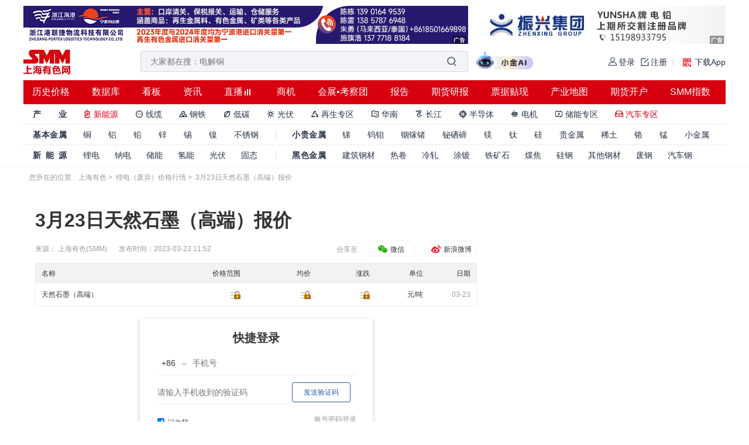

--- FILE ---
content_type: text/css
request_url: https://static.smm.cn/hq.smm.cn/4.11.30//release/css/detail.min.css
body_size: 28005
content:
*{-webkit-box-sizing:border-box;box-sizing:border-box}html{-webkit-text-size-adjust:none}body,h1,h2,h3,h4,h5,h6,hr,p,label,blockquote,dl,dt,dd,ul,ol,li,pre,form,fieldset,legend,button,input,textarea,th,td{margin:0;padding:0;font-weight:normal}h1,h2,h3,h4,h5,h6{line-height:1.2;font-weight:normal;margin:0;padding:0}address,cite,dfn,em,var{font-style:normal}ul,ol{list-style:none}a{text-decoration:none}a:hover{text-decoration:none}legend{color:#333}fieldset,img{border:0;border:none;width:100%;display:block}th,td{margin:0;padding:0;text-align:left;vertical-align:middle}a{-webkit-tap-highlight-color:rgba(0,0,0,0);-moz-tap-highlight-color:rgba(0,0,0,0);-o-tap-highlight-color:rgba(0,0,0,0);tap-highlight-color:rgba(0,0,0,0)}input{display:inline-block;outline:none;border:none;-webkit-appearance:none;-moz-appearance:none;appearance:none}body{-webkit-box-sizing:border-box;box-sizing:border-box;margin:0;padding:0;font-family:PingFang SC,Microsoft Yahei,Avenir,Segoe UI,Hiragino Sans GB,STHeiti,"Microsoft Sans Serif",WenQuanYi Micro Hei,sans-serif;font-size:12px;line-height:18px;color:#333;background:#fff}i{font-style:normal}.clear{clear:both;overflow:hidden}.clearfix{zoom:1}.clear-fix:after{clear:both;content:"";display:block;width:0;height:0;zoom:1;visibility:hidden}.ellipsis{overflow:hidden;white-space:nowrap;text-overflow:ellipsis}.hidden{display:none}.pf{position:fixed}.pr{position:relative}.pa{position:absolute}.mt5{margin-top:5px}.mt10{margin-top:10px}.mt15{margin-top:15px}.mt20{margin-top:20px}.mt25{margin-top:25px}.mt30{margin-top:30px}.mb5{margin-bottom:5px}.mb10{margin-bottom:10px}.mb15{margin-bottom:15px}.mb20{margin-bottom:20px}.mb25{margin-bottom:25px}.mb30{margin-bottom:30px}.ml5{margin-left:5px}.ml10{margin-left:10px}.ml15{margin-eft:15px}.ml20{margin-left:20px}.ml25{margin-left:25px}.ml30{margin-left:30px}.mr5{margin-right:5px}.mr10{margin-right:10px}.mr15{margin-right:15px}.mr20{margin-right:20px}.mr25{margin-right:25px}.mr30{margin-right:30px}.red{color:#d7000f !important}.green{color:#1f995c !important}.blue{color:#169bd5}.orange{color:#ff453c !important}.grey{color:#999}.layout{width:1200px;margin:0 auto}.layout .sitenav{width:100%;height:44px;line-height:44px;color:#999}.layout .sitenav a{font-size:12px;color:#999}.layout .sitenav a:hover{text-decoration:underline}.panel-header{-webkit-box-sizing:border-box;box-sizing:border-box;width:300px;height:32px;line-height:32px;margin-top:10px;padding-left:10px;border:1px solid #e1e1e1;background:#fafafa;color:#333;font-size:14px}.panel-header .icon{display:inline-block;width:17px;height:14px;margin-right:5px}.panel-header .icon img{width:100%;height:100%}.a-hover-red{color:#333}.a-hover-red:hover{color:#d7000f !important}.a-hover-underline:hover{text-decoration:underline}.marketInfo{height:560px;margin-top:10px}.marketInfo ul{margin:0}.marketInfo .left{width:900px;height:100%;float:left;overflow:hidden}.marketInfo .right{width:300px;height:100%;float:right;overflow:hidden}.lunbo-ul{position:absolute;left:45%;bottom:5px;height:14px}.lunbo-ul li{float:left;width:10px;height:10px;margin:0 2px;border-radius:50%;background:#fff}.lunbo-ul li.active{background:#169bd5}.live-img-list{display:inline-block;width:60px;height:60px;-webkit-box-sizing:border-box;box-sizing:border-box;margin-right:10px}.live-img-list img{width:100%;height:100%}.img-dialog{width:100%;height:100%;position:fixed;left:0;top:0;z-index:1000000;background:rgba(0,0,0,0.8);overflow-y:auto}.img-dialog i{position:fixed;right:20px;top:20px;color:#fff;cursor:pointer}.img-dialog img{width:auto;max-width:1200px;height:auto;position:absolute;top:0;right:0;left:0;bottom:0;margin:auto}@media only screen and (max-width: 1400px){#ads-dl-detail{width:70px;height:140px}#ads-dl-detail img{width:70px;height:140px}}.img-zoom-in{display:block !important;position:fixed !important;width:auto !important;height:auto !important;max-width:100% !important;max-height:100% !important;top:0 !important;bottom:0 !important;left:0 !important;right:0 !important;margin:auto !important;z-index:2147483647 !important;cursor:-webkit-zoom-out !important;cursor:zoom-out !important}.whiteboard{z-index:420;background:#fff;position:fixed;top:0;left:0;right:0;bottom:0;-webkit-transition:opacity 0.3s;transition:opacity 0.3s;cursor:-webkit-zoom-out;cursor:zoom-out}.dotdotdot{overflow:hidden;word-break:break-all;text-overflow:ellipsis;max-width:500px}.smm-page-footer .public-footer{background:#000 !important;padding-bottom:20px}.price-confirm-over-input-email{border:1px solid #767676 !important}.smm_page_backtotop{position:fixed;bottom:20px;right:24px;z-index:31;width:52px;display:none;opacity:0}.smm_page_backtotop .back_top_wrap{height:auto;cursor:pointer}.smm_page_backtotop .back_top_wrap .back_top_wrap_shadow{-webkit-box-shadow:0px 0px 10px 0px rgba(199,199,199,0.47);box-shadow:0px 0px 10px 0px rgba(199,199,199,0.47)}.smm_page_backtotop .back_top_wrap .back_top_wrap_shadow .back_top_wrap_item{width:52px;padding-top:10px;background:#fff;position:relative;display:block}.smm_page_backtotop .back_top_wrap .back_top_wrap_shadow .back_top_wrap_item .icon .img_icon{width:24px;height:24px;margin:0 auto 2px}.smm_page_backtotop .back_top_wrap .back_top_wrap_shadow .back_top_wrap_item .icon .icon_text{font-size:12px;font-weight:400;color:#575c66;line-height:16px;text-align:center;padding-bottom:8px;position:relative}.smm_page_backtotop .back_top_wrap .back_top_wrap_shadow .back_top_wrap_item .icon .icon_text::after{content:"";bottom:0px;left:50%;-webkit-transform:translateX(-50%);transform:translateX(-50%);position:absolute;width:38px;height:1px;background-color:#f1f2f4}.smm_page_backtotop .back_top_wrap .back_top_wrap_shadow .back_top_wrap_item .icon .terminal_text::after{display:none !important}.smm_page_backtotop .back_top_wrap .back_top_wrap_shadow .back_top_wrap_item:hover{background-color:#f3f4f8}.smm_page_backtotop .back_top_wrap .back_top_wrap_shadow .back_top_wrap_item:hover .hover_info{display:block}.smm_page_backtotop .back_top_wrap .back_top_wrap_shadow .back_top_wrap_item .hover_info{display:none;position:absolute;right:62px;top:0;background-color:#fff;border:1px solid #d7d8db;-webkit-box-shadow:0px 2px 20px 0px rgba(149,149,149,0.5);box-shadow:0px 2px 20px 0px rgba(149,149,149,0.5);-webkit-box-sizing:border-box;box-sizing:border-box;font-size:12px;font-weight:400;color:#3b404a;line-height:14px}.smm_page_backtotop .back_top_wrap .back_top_wrap_shadow .back_top_wrap_item .hover_info .img_icon{width:88px;height:88px}.smm_page_backtotop .back_top_wrap .back_top_wrap_shadow .back_top_wrap_item .customer{background:#ffffff;padding-top:9px;padding-left:16px;width:187px;height:69px}.smm_page_backtotop .back_top_wrap .back_top_wrap_shadow .back_top_wrap_item .customer::after{content:"";width:0;height:0;border-top:8px solid transparent;border-bottom:8px solid transparent;border-left:8px solid #ffffff;position:absolute;right:-8px;top:50%;-webkit-transform:translateY(-50%);transform:translateY(-50%)}.smm_page_backtotop .back_top_wrap .back_top_wrap_shadow .back_top_wrap_item .customer .left{float:left}.smm_page_backtotop .back_top_wrap .back_top_wrap_shadow .back_top_wrap_item .customer .left .img_icon{width:26px;height:26px;margin-top:12px}.smm_page_backtotop .back_top_wrap .back_top_wrap_shadow .back_top_wrap_item .customer .right{float:left;margin-left:10px}.smm_page_backtotop .back_top_wrap .back_top_wrap_shadow .back_top_wrap_item .customer .right .title{height:24px;font-size:16px;color:#273249;line-height:24px}.smm_page_backtotop .back_top_wrap .back_top_wrap_shadow .back_top_wrap_item .customer .right .time{height:14px;font-size:12px;color:#686f7d;line-height:14px;margin-top:5px}.smm_page_backtotop .back_top_wrap .back_top_wrap_shadow .back_top_wrap_item .common{padding:14px 16px 12px;text-align:center;-webkit-box-sizing:border-box;box-sizing:border-box}.smm_page_backtotop .back_top_wrap .back_top_wrap_shadow .back_top_wrap_item .common::after{content:"";width:0;height:0;border-top:8px solid transparent;border-bottom:8px solid transparent;border-left:8px solid #ffffff;position:absolute;right:-8px;top:10px}.smm_page_backtotop .back_top_wrap .back_top_wrap_shadow .back_top_wrap_item .common .icon_text{margin-top:10px;font-size:12px;font-weight:400;color:#3b404a;line-height:14px;text-align:center}.smm_page_backtotop .back_top_wrap .back_top_wrap_shadow .back_top_wrap_item .common .img_icon{margin-bottom:10px}.smm_page_backtotop .back_top_wrap .back_top_wrap_shadow .back_top_wrap_item .group_item{width:226px;padding:12px 16px 0}.smm_page_backtotop .back_top_wrap .back_top_wrap_shadow .back_top_wrap_item .group_item::after{content:"";width:0;height:0;border-top:8px solid transparent;border-bottom:8px solid transparent;border-left:8px solid #ffffff;position:absolute;right:-8px;top:10px}.smm_page_backtotop .back_top_wrap .back_top_wrap_shadow .back_top_wrap_item .group_item .item_info{float:left;text-align:center;padding-bottom:12px}.smm_page_backtotop .back_top_wrap .back_top_wrap_shadow .back_top_wrap_item .group_item .item_info .img_icon{margin-bottom:10px}.smm_page_backtotop .back_top_wrap .back_top_wrap_shadow .link_to{text-decoration:none}.smm_page_backtotop .back_top_wrap .back_top_wrap_shadow .link_to:hover{text-decoration:underline}.smm_page_backtotop .back_top_wrap .back_top_wrap_shadow .wechat{width:52px;height:60px;padding-top:0;position:relative}.smm_page_backtotop .back_top_wrap .back_top_wrap_shadow .wechat::after{content:"";bottom:0;left:50%;-webkit-transform:translateX(-50%);transform:translateX(-50%);position:absolute;width:38px;height:1px;background-color:#f1f2f4;position:absolute}.smm_page_backtotop .back_top_wrap .back_top_wrap_shadow .wechat .wechatgif{background-image:url("https://static.smm.cn/common.smm.cn/images/new_toolbar/wechatgif.gif");background-size:52px 58px;background-repeat:no-repeat;width:52px;height:58px}.smm_page_backtotop .back_top_wrap .return_top{width:52px;margin-top:10px;background-color:transparent;-webkit-box-shadow:0px 0px 10px 0px rgba(199,199,199,0.47);box-shadow:0px 0px 10px 0px rgba(199,199,199,0.47)}.smm_page_backtotop .back_top_wrap .return_top .icon{background-color:#fff;padding:8px 0}.smm_page_backtotop .back_top_wrap .return_top .icon .img_icon{width:26px;height:26px;margin:0 auto}.smm_page_backtotop .back_top_wrap .return_top .icon:hover{background-color:#f3f4f8}#feedback_modal .model-clearfix::after{content:"";clear:both;display:block;height:0;zoom:1}#feedback_modal .red_star{color:#d7000f}#feedback_modal .modal-content{width:656px;height:500px;background:#ffffff;border-radius:1px}#feedback_modal .modal-header{padding:16px 24px}#feedback_modal .modal-title{font-size:18px;color:#273249;line-height:26px}#feedback_modal .modal-body{padding:23px 24px}#feedback_modal .modal-body .tips{margin-bottom:12px;font-size:14px;color:#273249;line-height:19px}#feedback_modal .modal-body .feedback_textarea_box{font-size:14px;width:608px;height:200px;border:1px solid #d7d8db;position:relative;padding:10px;margin-bottom:24px}#feedback_modal .modal-body .feedback_textarea_box .feedback_textarea{border-radius:2px;width:100%;height:108px;resize:none;-ms-resize:none;-webkit-resize:none;border:none;outline:none;overflow:auto;margin-bottom:10px}#feedback_modal .modal-body .feedback_textarea_box .images_warpper{position:relative;margin-right:8px;padding:1px;-webkit-box-sizing:border-box;box-sizing:border-box}#feedback_modal .modal-body .feedback_textarea_box .images_warpper:hover .delete_icon{display:block}#feedback_modal .modal-body .feedback_textarea_box .images_warpper .upload_image{width:100%;height:100%}#feedback_modal .modal-body .feedback_textarea_box .images_warpper .delete_icon{display:none;position:absolute;right:0;top:0;width:14px;height:14px;background-size:14px 14px;background-image:url([data-uri])}#feedback_modal .modal-body .feedback_textarea_box .upload_box{position:relative;width:60px;height:60px;border-radius:1px;border:1px dashed #c7cad1;background:rgba(243,244,248,0.6);cursor:pointer;float:left;overflow:hidden}#feedback_modal .modal-body .feedback_textarea_box .upload_box input{position:absolute;opacity:0;width:60px;height:60px}#feedback_modal .modal-body .feedback_textarea_box .upload_box .upload_icon{width:16px;height:16px;display:inline-block;position:absolute;top:14px;left:22px;right:22px;background-size:16px 16px;background-image:url([data-uri])}#feedback_modal .modal-body .feedback_textarea_box .upload_box .upload_text{position:absolute;bottom:6px;text-align:center;font-size:12px;left:5px;color:#686f7d}#feedback_modal .modal-body .feedback_textarea_box .upload_box:hover{color:#2d59b1;outline:none;border-color:#2d59b1}#feedback_modal .modal-body .feedback_textarea_box .upload_box:hover .upload_text{color:#2d59b1}#feedback_modal .modal-body .feedback_textarea_box .upload_box:hover .upload_icon{background-image:url([data-uri])}#feedback_modal .modal-body .feedback_textarea_box .image_number{position:absolute;bottom:10px;font-size:12px;color:#c7cad1;line-height:18px}#feedback_modal .modal-body .feedback_textarea_box .text_number{position:absolute;bottom:10px;right:12px;font-size:12px;color:#c7cad1;line-height:18px}#feedback_modal .modal-body .feedback_textarea_box .textarea_err{position:absolute;bottom:-18px;left:0px;line-height:16px;font-size:12px;color:#d7000f;display:none}#feedback_modal .modal-body .input_userinfo_row .input_userinfo{width:292px;float:left;border-radius:2px;font-size:14px;position:relative}#feedback_modal .modal-body .input_userinfo_row .input_userinfo .title{position:absolute;left:12px;font-size:14px;color:#3b404a;line-height:30px}#feedback_modal .modal-body .input_userinfo_row .input_userinfo input{height:32px;line-height:32px;border:1px solid #d7d8db;padding:6px 0 7px 52px;width:100%;height:100%}#feedback_modal .modal-body .input_userinfo_row .input_userinfo input::-webkit-input-placeholder{color:#c7cad1}#feedback_modal .modal-body .input_userinfo_row .input_userinfo input::-moz-placeholder{color:#c7cad1}#feedback_modal .modal-body .input_userinfo_row .input_userinfo input::-ms-input-placeholder{color:#c7cad1}#feedback_modal .modal-body .input_userinfo_row .input_userinfo input::placeholder{color:#c7cad1}#feedback_modal .modal-body .input_userinfo_row .input_userinfo input:focus-visible{outline:none}#feedback_modal .modal-body .input_userinfo_row .user_tel{float:right;position:relative}#feedback_modal .modal-body .input_userinfo_row .user_tel .user_tel_err{display:none;position:absolute;font-size:12px;color:#d7000f;line-height:16px;bottom:-18px;left:0}#feedback_modal .modal-body .input_userinfo_row .user_tel input{padding-left:75px}#feedback_modal .modal-body .btn_submit{width:240px;height:40px;background:#d7000f;border-radius:2px;margin:30px auto 0;display:block;color:#ffffff}#feedback_modal .modal-body .btn_submit:focus-visible,#feedback_modal .modal-body .btn_submit:focus{outline:none}.modal-open1{overflow:hidden;padding-right:15px}#success_modal .modal-dialog{width:400px !important}#success_modal .modal-content{width:400px;height:370px;background:#ffffff;border-radius:1px}#success_modal .feedback_img{display:block;margin:54px auto 0;width:168px;height:130px;background-image:url("[data-uri]");background-size:168px 130px;background-repeat:no-repeat}#success_modal .title{font-size:20px;color:#273249;line-height:26px;text-align:center}#success_modal .des{font-size:14px;color:#686f7d;line-height:22px;margin-bottom:30px;margin-top:10px;text-align:center}#success_modal .success_modal_ok{width:240px;height:40px;background:#d7000f;border-radius:2px;margin:0 auto 0;display:block;font-size:14px;color:#ffffff;line-height:19px}#success_modal .success_modal_ok:focus{outline:none}@media screen and (max-width: 1360px){.smm_page_backtotop{display:none !important}}.area-code{position:relative;display:inline-block;height:100%}.area-code:before{content:" ";background:URL("[data-uri]") no-repeat;background-size:8px 4px;width:8px;height:4px;background-position:center;display:block;position:absolute;top:50%;right:0}.area-code.extend:before{-webkit-transform:rotate(180deg);transform:rotate(180deg)}.area-code .area-code-main{width:50px;height:100%;font-size:14px;border-radius:5px;cursor:pointer;outline:none;padding-left:7px}.area-code .area-code-list{display:none;z-index:1;position:absolute;width:140px;background:#fff;border:1px solid #eee;-webkit-box-shadow:0px 0px 6px 2px rgba(153,153,153,0.2);box-shadow:0px 0px 6px 2px rgba(153,153,153,0.2);text-align:center}.area-code .area-code-item{padding:5px 10px}.area-code .area-code-item:hover{background:#eee;cursor:pointer}.login-module.login-module-fixed{content:' ';position:fixed;top:0;right:0;bottom:0;left:0;z-index:998;width:100%;height:100%;background-color:rgba(0,0,0,0.5)}.login-module.login-module-fixed .login-module-content{position:fixed;top:0;right:0;bottom:0;left:0;margin:auto;z-index:999}.login-module .login-module-content{width:340px;height:400px;-webkit-box-shadow:0px 3px 6px rgba(0,0,0,0.16);box-shadow:0px 3px 6px rgba(0,0,0,0.16);border:1px solid #e9eaea;padding:0 39px;background-color:#fff;position:relative}.login-module .login-close{background:URL("[data-uri]") no-repeat;background-size:100%;width:12px;height:12px;background-position:center;display:block;position:absolute;top:10px;right:10px;cursor:pointer}.login-module .login-header{width:100%;font-size:20px;font-weight:bold;padding:34px 0 20px;line-height:26px;font-size:0}.login-module .login-header .login-header-tab{cursor:pointer;margin-right:20px;font-size:20px;font-weight:bold;color:#333}.login-module .login-header .login-header-tab.tab-active{color:#d7000f;position:relative}.login-module .login-header .login-header-tab.tab-active:after{content:" ";background-color:#d7000f;height:2px;width:100%;display:block;position:absolute;bottom:-5px;left:0}.login-module .login-tip{font-size:14px;font-weight:bold;line-height:19px;color:#333;margin-bottom:10px}.login-module .login-body form{width:100%;margin:0 auto}.login-module .login-body form #NECaptcha-login{margin-bottom:0}.login-module .login-body form .field-with-error{width:100%;position:relative}.login-module .login-body form .field-with-error .form-field{margin-bottom:20px;height:40px;border:1px solid #e9eaea}.login-module .login-body form .field-with-error .form-field:before,.login-module .login-body form .field-with-error .form-field:after{content:" ";display:table;clear:both}.login-module .login-body form .field-with-error .form-field .input-pre-icon{width:40px;height:40px;float:left}.login-module .login-body form .field-with-error .form-field input{outline:none;border:0}.login-module .login-body form .field-with-error .form-field .input-main{width:218px;float:left;font-size:14px;color:#333;padding:0 10px;height:100%}.login-module .login-body form .field-with-error .form-field .input-main::-webkit-input-placeholder{color:#999}.login-module .login-body form .field-with-error .form-field .input-main::-moz-placeholder{color:#999}.login-module .login-body form .field-with-error .form-field .input-main::-ms-input-placeholder{color:#999}.login-module .login-body form .field-with-error .form-field .input-main::placeholder{color:#999}.login-module .login-body form .login-options{font-size:12px;line-height:12px;margin-bottom:20px}.login-module .login-body form .login-options:before,.login-module .login-body form .login-options:after{content:" ";display:table;clear:both}.login-module .login-body form .login-options .remember{color:#333;float:left;line-height:12px}.login-module .login-body form .login-options .remember:before,.login-module .login-body form .login-options .remember:after{content:" ";display:table;clear:both}.login-module .login-body form .login-options .remember .checkbox-remember{width:12px;height:12px;display:inline-block;-webkit-appearance:checkbox;-moz-appearance:checkbox;appearance:checkbox;cursor:pointer;margin:0;float:left}.login-module .login-body form .login-options .remember span{margin-left:5px;vertical-align:text-top;float:left}.login-module .login-body form .login-options .forget-password{color:#2d59b1;float:right;cursor:pointer}.login-module .login-body form .login-submit-wrap{width:100%;margin-bottom:20px;position:relative}.login-module .login-body form .login-submit-wrap .login-submit{background-color:#d7000f;height:40px;width:100%;line-height:40px;text-align:center;margin:0 auto;display:block;font-size:14px;color:#fff;border-radius:3px;cursor:pointer;outline:none;border:none}.login-module .login-body form .login-events .login-events-text{color:#b17308;font-size:12px;text-align:center}.login-module .login-body form .error{color:#d7000f;font-size:14px;position:absolute;bottom:-20px}.login-module .login-body.login-body-pwd .redirect-register-wrap{font-size:12px;line-height:12px;color:#999;text-align:center}.login-module .login-body.login-body-pwd .redirect-register-wrap .redirect-register{color:#2d59b1;cursor:pointer}.login-module .login-body.login-body-sms .area-code-wrap{float:left;display:inline-block;height:100%}.login-module .login-body.login-body-sms .input-phone{width:168px !important}.login-module .login-body.login-body-sms .input-captcha{width:134px !important}.login-module .login-body.login-body-sms .btn-captcha{float:right;height:100%;width:84px;text-align:center;font-size:12px;line-height:12px;cursor:pointer;text-decoration:none;outline:none;background:#fff;color:#2d59b1;border:0}.login-module .login-body.login-body-sms .btn-captcha.disabled{cursor:not-allowed;color:#999}.login-module .login-body.login-body-sms .login-register-tip{font-size:12px;line-height:12px;color:#999;float:right}.login-module .login-body.login-body-sms .login-register-protocol{font-size:12px;color:#999;text-align:center}.login-module .login-body.login-body-sms .login-register-protocol:before,.login-module .login-body.login-body-sms .login-register-protocol:after{content:" ";display:table;clear:both}.login-module .login-body.login-body-sms .login-register-protocol .checkbox-agree{float:left;width:12px;height:12px;display:inline-block;-webkit-appearance:checkbox;-moz-appearance:checkbox;appearance:checkbox;cursor:pointer;margin:0;margin-top:3px}.login-module .login-body.login-body-sms .login-register-protocol .login-register-text{margin-left:5px;float:left;display:inline-block;color:#999}.login-module .login-body.login-body-sms .login-register-protocol .login-register-text a{color:inherit}.spot-price-list .login-module.login-module-fixed{position:absolute;background-color:transparent;z-index:4}.spot-price-list .login-module.login-module-fixed .login-module-content{position:absolute;z-index:5}.global-notification{font-size:16px;color:#333;position:relative}.global-notification.notification-fixed{content:' ';position:fixed;top:0;right:0;bottom:0;left:0;z-index:998;width:100%;height:100%;background-color:rgba(0,0,0,0.5)}.global-notification .notification-content{position:fixed;top:40%;right:0;left:0;margin:auto;z-index:999;width:340px;-webkit-box-shadow:0px 3px 6px rgba(0,0,0,0.16);box-shadow:0px 3px 6px rgba(0,0,0,0.16);border:1px solid #e9eaea;padding:10px;background-color:#fff}.global-notification .notification-content .notification-body{padding:10px 0}.global-notification .notification-content .notification-footer{padding:5px 0;overflow:hidden}.global-notification .notification-content .notification-footer .footer-btn-ok{line-height:20px;padding:6px 10px;background-color:#d7000f;color:#fff;cursor:pointer;float:right}@font-face{font-family:"iconfont";src:url("//at.alicdn.com/t/c/font_4242316_hd54j3f5orn.woff2?t=1733982525516") format("woff2"),url("//at.alicdn.com/t/c/font_4242316_hd54j3f5orn.woff?t=1733982525516") format("woff"),url("//at.alicdn.com/t/c/font_4242316_hd54j3f5orn.ttf?t=1733982525516") format("truetype")}.iconfont{font-family:"iconfont" !important;font-size:14px;font-style:normal;-webkit-font-smoothing:antialiased;-webkit-text-stroke-width:0.2px;-moz-osx-font-smoothing:grayscale}.smmPageHeaderWarp{position:relative;width:1200px;margin:0px auto;background-color:#fff}.smmPageHeaderWarp .functionalArea{width:1200px;height:42px;line-height:42px;margin:10px 0}.smmPageHeaderWarp .functionalArea .functionalArea .register_icon,.smmPageHeaderWarp .functionalArea .functionalArea .login_icon{vertical-align:middle}.smmPageHeaderWarp .functionalArea .firstCategoryLogo{float:left;overflow:hidden;width:80px;height:42px}.smmPageHeaderWarp .functionalArea .firstCategoryLogo h1{position:absolute;left:0;top:0;width:100%;height:100%;text-indent:-2000em}.smmPageHeaderWarp .functionalArea .firstCategoryLogo a{display:block}.smmPageHeaderWarp .functionalArea .firstCategoryLogo a img{width:80px;height:42px}.smmPageHeaderWarp .functionalArea .search_wrap{margin-left:120px;margin-right:0px;width:560px;position:absolute}.smmPageHeaderWarp .functionalArea .search_wrap .search_input{width:560px;height:36px;line-height:36px;background:#f3f4f8;border-radius:2px;border:1px solid #d7d8db;padding-left:16px;padding-right:52px;font-size:14px;-webkit-box-sizing:border-box;box-sizing:border-box}.smmPageHeaderWarp .functionalArea .search_wrap .search_input:focus-visible{outline:none}.smmPageHeaderWarp .functionalArea .search_wrap .del_input_ctx{display:none;cursor:pointer;width:16px;height:16px;right:52px;top:12px;position:absolute;background-size:16px 16px;background-image:url("[data-uri]")}.smmPageHeaderWarp .functionalArea .search_wrap .search_icon{width:16px;height:16px;position:absolute;right:20px;top:12px;cursor:pointer}.smmPageHeaderWarp .functionalArea .search_wrap .search_history{width:560px;min-height:94px;background:#ffffff;-webkit-box-shadow:0px 6px 14px 0px rgba(103,103,103,0.26);box-shadow:0px 6px 14px 0px rgba(103,103,103,0.26);padding:16px 16px 20px 16px;position:absolute;z-index:9;display:none}.smmPageHeaderWarp .functionalArea .search_wrap .search_history .title{font-size:0px;color:#686f7d;line-height:24px;height:22px;margin-bottom:14px;vertical-align:middle}.smmPageHeaderWarp .functionalArea .search_wrap .search_history .title span{font-size:14px}.smmPageHeaderWarp .functionalArea .search_wrap .search_history .del_icon{width:14px;height:14px;display:inline-block;background-size:14px 14px;cursor:pointer;bottom:-2px;position:relative;left:8px;background-image:url([data-uri])}.smmPageHeaderWarp .functionalArea .search_wrap .search_history .del_icon:hover{background-image:url([data-uri])}.smmPageHeaderWarp .functionalArea .search_wrap .search_history .hot_icon{width:26px;height:12px;display:inline-block;margin-left:8px;background-size:26px 12px;cursor:pointer;background-image:url([data-uri]);position:relative;top:1px}.smmPageHeaderWarp .functionalArea .search_wrap .search_history .history_list{line-height:23px;margin-bottom:12px}.smmPageHeaderWarp .functionalArea .search_wrap .search_history .history_list span{position:relative;margin-right:12px;margin-bottom:12px;display:inline-block}.smmPageHeaderWarp .functionalArea .search_wrap .search_history .history_list span:hover{display:block;height:22px;display:inline-block}.smmPageHeaderWarp .functionalArea .search_wrap .search_history .history_list span:hover .delete_histort_item{display:block}.smmPageHeaderWarp .functionalArea .search_wrap .search_history .history_list span .delete_histort_item{display:none;position:absolute;right:-5px;top:-5px;background-size:10px 10px;width:10px;height:10px;background-image:url([data-uri]);cursor:pointer}.smmPageHeaderWarp .functionalArea .search_wrap .search_history .history_list span a{height:23px;font-size:12px;color:#273249;line-height:23px;background:#f3f4f8;padding:0 8px;display:inline-block;cursor:pointer;text-decoration:none;position:relative}.smmPageHeaderWarp .functionalArea .search_wrap .search_history .history_list span a:hover{color:#d7000f}.smmPageHeaderWarp .functionalArea .search_wrap .search_history .recommend_list{line-height:1}.smmPageHeaderWarp .functionalArea .search_wrap .search_history .recommend_list .hot_item_a{font-size:14px;color:#273249;line-height:22px;margin-right:12px;display:inline-block;cursor:pointer}.smmPageHeaderWarp .functionalArea .search_wrap .search_history .recommend_list .hot_item_a:hover{color:#d7000f}.smmPageHeaderWarp .functionalArea .ai_icon{width:106px;height:36px;position:absolute;right:324px;top:2px;cursor:pointer}.smmPageHeaderWarp .functionalArea .login_wrap{float:right;font-size:14px;color:#273249;font-weight:400;height:42px}.smmPageHeaderWarp .functionalArea .login_wrap .login{margin-right:10px;font-size:0;text-decoration:none;color:#273249}.smmPageHeaderWarp .functionalArea .login_wrap .login .text{font-size:14px;margin-left:3px}.smmPageHeaderWarp .functionalArea .login_wrap .login .login_icon{width:14px;height:14px;background-image:url("[data-uri]");background-size:14px 14px;display:inline-block;position:relative;top:1px}.smmPageHeaderWarp .functionalArea .login_wrap .login:hover{color:#d7000f}.smmPageHeaderWarp .functionalArea .login_wrap .login:hover .login_icon{background-image:url("[data-uri]")}.smmPageHeaderWarp .functionalArea .login_wrap .register{font-size:0;text-decoration:none;color:#273249}.smmPageHeaderWarp .functionalArea .login_wrap .register .text{font-size:14px;margin-left:3px}.smmPageHeaderWarp .functionalArea .login_wrap .register .register_icon{width:14px;height:14px;background-image:url("[data-uri]");background-size:14px 14px;display:inline-block;position:relative;top:2px}.smmPageHeaderWarp .functionalArea .login_wrap .register:hover{color:#d7000f}.smmPageHeaderWarp .functionalArea .login_wrap .register:hover .register_icon{background-image:url("[data-uri]")}.smmPageHeaderWarp .functionalArea .login_wrap .login_div{float:left}.smmPageHeaderWarp .functionalArea .login_wrap .login_area{position:relative;float:left}.smmPageHeaderWarp .functionalArea .login_wrap .login_area .welcome{color:#273249;display:inline-block;max-width:142px;overflow:hidden;text-overflow:ellipsis;white-space:nowrap}.smmPageHeaderWarp .functionalArea .login_wrap .login_area .welcome:hover{text-decoration:underline}.smmPageHeaderWarp .functionalArea .login_wrap .login_area:hover .user_login_out{display:block}.smmPageHeaderWarp .functionalArea .login_wrap .arrow_pull{display:inline-block;width:12px;height:12px;background-image:url([data-uri]);background-size:100% 100%;margin-left:0px;margin-right:12px;top:-15px;position:relative}.smmPageHeaderWarp .functionalArea .login_wrap .user_login_out{position:absolute;top:40px;right:40px;width:78px;height:42px;background:#ffffff;border-radius:4px;border:1px solid #ededed;z-index:999;display:none;text-align:center}.smmPageHeaderWarp .functionalArea .login_wrap .user_login_out .user_logout{width:100%;height:50%;line-height:50%;text-align:center;cursor:pointer;color:#273249}.smmPageHeaderWarp .functionalArea .login_wrap .email_title{width:16px;height:39px;position:relative;background-image:url("[data-uri]");background-repeat:no-repeat;display:inline-block;cursor:pointer;top:13px;background-size:16px 16px}.smmPageHeaderWarp .functionalArea .login_wrap .email_title .prompt{position:absolute;width:28px;padding:1px 3px;background:#d7000f;border-radius:100px 100px 100px 6px;font-size:12px;-webkit-transform:scale(0.8);transform:scale(0.8);top:-13px;right:-22px;line-height:16px;background-color:#d7000f;color:#fff;text-align:center;-webkit-box-sizing:border-box;box-sizing:border-box;display:none;z-index:1}.smmPageHeaderWarp .functionalArea .login_wrap .line{margin:0 10px;width:1px;height:12px;display:inline-block;background-color:#c7cad1;top:1px;position:relative}.smmPageHeaderWarp .functionalArea .login_wrap .download_app,.smmPageHeaderWarp .functionalArea .login_wrap .english_page{cursor:pointer;position:relative;color:#273249}.smmPageHeaderWarp .functionalArea .login_wrap .english_page{font-size:14px}.smmPageHeaderWarp .functionalArea .login_wrap .english_page:hover{text-decoration:underline;color:#d7000f}.smmPageHeaderWarp .functionalArea .login_wrap .download_app:hover .hover_info{display:block}.smmPageHeaderWarp .functionalArea .login_wrap .download_app .download_icon{width:18px;height:18px;display:inline-block;vertical-align:middle}.smmPageHeaderWarp .functionalArea .login_wrap .download_app .hover_info{display:none;position:absolute;left:25%;-webkit-transform:translateX(-50%);transform:translateX(-50%);z-index:99;top:29px;width:204px;height:228px;background:#ffffff;-webkit-box-shadow:0px 2px 20px 0px rgba(120,120,120,0.5);box-shadow:0px 2px 20px 0px rgba(120,120,120,0.5);border-radius:1px;padding:18px 22px 16px}.smmPageHeaderWarp .functionalArea .login_wrap .download_app .hover_info .title{text-align:center;font-size:14px;font-weight:400;color:#273249;line-height:20px;margin-bottom:14px}.smmPageHeaderWarp .functionalArea .login_wrap .download_app .hover_info .zsys{width:160px;height:160px}.smmPageHeaderWarp .zone_list{background:#d7000f;width:100%}.smmPageHeaderWarp .zone_list:last-child{margin-left:0}.smmPageHeaderWarp .zone_list:last-of-type{margin-left:0}.smmPageHeaderWarp .zone_list .zong_list_li{float:left;padding:8px 15px 9px;font-size:16px;color:#ffffff;line-height:24px;margin-left:8px;cursor:pointer}.smmPageHeaderWarp .zone_list .zong_list_li .site_img{width:16px;height:16px;display:inline-block;position:relative;top:-2px;left:-4px;vertical-align:middle}.smmPageHeaderWarp .zone_list .zong_list_li:hover{background:#bd000e}.smmPageHeaderWarp .zone_list .zong_list_li:first-child{margin-left:0}.smmPageHeaderWarp .zone_list .zong_list_li a{color:#ffffff;text-decoration:none;padding:12px 0}.smmPageHeaderWarp .model-clearfix::after{content:"";clear:both;display:block;height:0;zoom:1}.smmPageHeaderWarp .item_list{width:100%;padding-bottom:2px;font:inherit}.smmPageHeaderWarp .item_list .item_warp{float:left;position:relative;line-height:22px;font-size:14px;margin-top:6px;padding-bottom:6px;padding-left:16px}.smmPageHeaderWarp .item_list .item_warp:nth-of-type(1){border-bottom:1px dashed #dddfe6;display:block;width:100%}.smmPageHeaderWarp .item_list .item_warp:nth-of-type(1) .header-category-li{margin-left:21px}.smmPageHeaderWarp .item_list .item_warp:nth-of-type(1) .header-category-li:not(:first-child){margin-left:13px}.smmPageHeaderWarp .item_list .item_warp:nth-of-type(2) .header-category-li:last-child{margin-right:12px}.smmPageHeaderWarp .item_list .item_warp:nth-of-type(2) .header-category-li:not(:first-child),.smmPageHeaderWarp .item_list .item_warp:nth-of-type(3) .header-category-li:not(:first-child){margin-left:13px !important}.smmPageHeaderWarp .item_list .item_warp:nth-of-type(2),.smmPageHeaderWarp .item_list .item_warp:nth-of-type(4){border-bottom:1px dashed #dddfe6;display:block;width:459px}.smmPageHeaderWarp .item_list .item_warp:nth-of-type(3),.smmPageHeaderWarp .item_list .item_warp:nth-of-type(5){border-bottom:1px dashed #dddfe6;display:block;width:741px;padding-left:0}.smmPageHeaderWarp .item_list .item_warp:nth-of-type(4),.smmPageHeaderWarp .item_list .item_warp:nth-of-type(5){border-bottom:none !important}.smmPageHeaderWarp .item_list .item_warp:nth-of-type(4) .header-category-li{margin-right:0px !important}.smmPageHeaderWarp .item_list .item_warp:nth-of-type(4) .header-category-li:not(:first-child){margin-left:10px !important}.smmPageHeaderWarp .item_list .item_warp .title{float:left;width:57px;font-size:14px;font-weight:bold;color:#273249;line-height:22px;text-align:justify;text-align-last:justify;-moz-text-align-last:justify;-webkit-text-align-last:justify;letter-spacing:-1px}.smmPageHeaderWarp .item_list .item_warp .title:first-child{margin-right:11px}.smmPageHeaderWarp .item_list .item_warp .header-category-li-warp{float:left;line-height:22px;height:22px}.smmPageHeaderWarp .item_list .item_warp .header-category-li-warp:last-child{margin-bottom:0}.smmPageHeaderWarp .item_list .item_warp .header-category-li-warp .header-category-li{float:left;margin-left:10px;cursor:pointer;position:relative;font-size:0px}.smmPageHeaderWarp .item_list .item_warp .header-category-li-warp .header-category-li:hover .category_li_a,.smmPageHeaderWarp .item_list .item_warp .header-category-li-warp .header-category-li:hover i{color:#d7000f !important}.smmPageHeaderWarp .item_list .item_warp .header-category-li-warp .header-category-li .category_li_a{text-decoration:none;color:#273249;font-size:14px;height:22px;line-height:22px;padding:0px 8px 0px;display:inline-block}.smmPageHeaderWarp .item_list .item_warp .header-category-li-warp .header-category-li .category_li_a img{display:inline-block}.smmPageHeaderWarp .item_list .item_warp .header-category-li-warp .header-category-li .category_li_a:hover{border-radius:10px 0px 10px 0px;background:#fcf4f5;padding:0px 8px 0px;-webkit-box-sizing:border-box;box-sizing:border-box}.smmPageHeaderWarp .item_list .item_warp .header-category-li-warp .header-category-li .category_li_a .left{width:14px;height:14px;margin-right:3px;top:-2px;position:relative;vertical-align:middle}.smmPageHeaderWarp .item_list .item_warp .header-category-li-warp .header-category-li .right{display:inline-block;top:-5px;position:relative;left:2px}.smmPageHeaderWarp .item_list .item_warp .header-category-li-warp .header-category-li .header-category-item-list{display:none;position:absolute;width:776px;background:rgba(255,255,255,0.98);-webkit-box-shadow:0px 2px 20px 0px rgba(35,38,49,0.1);box-shadow:0px 2px 20px 0px rgba(35,38,49,0.1);top:28px;z-index:31;height:auto;text-align:left;border:1px solid #dfdfdf;left:-8px}.smmPageHeaderWarp .item_list .item_warp .header-category-li-warp .header-category-li .header-category-item-list .triangle{position:absolute;left:8px;top:-8px}.smmPageHeaderWarp .item_list .item_warp .header-category-li-warp .header-category-li .header-category-item-list .triangle .white_triangle{position:absolute;width:0;height:0;border-style:solid;border-width:0 7px 7px 7px;border-color:transparent transparent #fff transparent;left:0px;top:1px;z-index:1}.smmPageHeaderWarp .item_list .item_warp .header-category-li-warp .header-category-li .header-category-item-list .triangle .grey_triangle{position:absolute;width:0;height:0;border-style:solid;border-width:0 8px 8px 8px;border-color:transparent transparent #dfdfdf transparent;left:-1px;top:0px}.smmPageHeaderWarp .item_list .item_warp .header-category-li-warp .header-category-li .header-category-item-list .header-category-item-warp{margin:10px 14px 14px;max-height:355px;overflow:auto;-webkit-box-sizing:border-box;box-sizing:border-box}.smmPageHeaderWarp .item_list .item_warp .header-category-li-warp .header-category-li .header-category-item-list .header-category-item-warp .category-item-detail{overflow:hidden;border-bottom:1px dashed #d4d4d4;margin-top:7px}.smmPageHeaderWarp .item_list .item_warp .header-category-li-warp .header-category-li .header-category-item-list .header-category-item-warp .category-item-detail:first-child{margin-top:0}.smmPageHeaderWarp .item_list .item_warp .header-category-li-warp .header-category-li .header-category-item-list .header-category-item-warp .category-item-detail:last-child{border-bottom:none}.smmPageHeaderWarp .item_list .item_warp .header-category-li-warp .header-category-li .header-category-item-list .header-category-item-warp .category-item-detail .top-block{margin-bottom:8px;line-height:22px;height:22px}.smmPageHeaderWarp .item_list .item_warp .header-category-li-warp .header-category-li .header-category-item-list .header-category-item-warp .category-item-detail .top-block .category-title{font-size:14px;color:#d7000f;line-height:22px}.smmPageHeaderWarp .item_list .item_warp .header-category-li-warp .header-category-li .header-category-item-list .header-category-item-warp .category-item-detail .top-block .category-title a{font-size:14px;color:#d7000f;line-height:22px}.smmPageHeaderWarp .item_list .item_warp .header-category-li-warp .header-category-li .header-category-item-list .header-category-item-warp .category-item-detail .btm-block{float:left}.smmPageHeaderWarp .item_list .item_warp .header-category-li-warp .header-category-li .header-category-item-list .header-category-item-warp .category-item-detail .btm-block .category-item{float:left;margin-right:25px;margin-bottom:6px;line-height:20px;height:20px}.smmPageHeaderWarp .item_list .item_warp .header-category-li-warp .header-category-li .header-category-item-list .header-category-item-warp .category-item-detail .btm-block .category-item .category-item-link{cursor:pointer;font-size:12px;color:#3b404a}.smmPageHeaderWarp .item_list .item_warp .header-category-li-warp .header-category-li .header-category-item-list .header-category-item-warp .category-item-detail .btm-block .category-item .category-item-link:hover{text-decoration:underline}.smmPageHeaderWarp .item_list .item_warp .header-category-li-warp .header_active .category_li_a,.smmPageHeaderWarp .item_list .item_warp .header-category-li-warp .header_active i{color:#d7000f}.smmPageHeaderWarp .item_list .item_warp .line{position:relative;top:3px;width:1px;height:16px;background-color:#dddfe6;float:left;margin:0px 27px 0 9px}.smmPageHeaderWarp .item_list .item_warp .line_new{margin:0px 25px 0 23px}.messagebox-new{position:absolute;background:#fff;-webkit-box-shadow:0 2px 5px rgba(0,0,0,0.25);box-shadow:0 2px 5px rgba(0,0,0,0.25);border:1px solid #ededed;color:#999 !important;font-size:12px;width:450px;border-radius:2px;display:none;z-index:100;top:29px !important;right:-273px}.messagebox-new dl{margin-bottom:0;-webkit-margin-before:0;-webkit-margin-after:0}.messagebox-new dl dt{border-bottom:1px solid #e1e1e1;font-weight:700;line-height:1.42857143;font-size:14px}.messagebox-new dl dt h4{font-size:14px;color:#273249;line-height:40px;background:#f3f4f8;height:40px;font-size:14px;text-align:left;text-indent:10px;margin-top:0;margin-bottom:0}.messagebox-new dl .meg-more{text-align:center}.messagebox-new dl dd{color:#999 !important}.messagebox-new dl dd a{line-height:30px;border-right:none;padding:0 12px 0 10px}.messagebox-new dl dd .newbox{text-align:left}.messagebox-new dl dd .newbox li{position:relative;border-bottom:1px solid #e1e1e1;cursor:pointer;list-style:none;line-height:30px}.messagebox-new dl dd .newbox li a{color:#999;border-right:none}.messagebox-new dl dd .newbox li a p{text-align:left;color:#384a65;font-weight:bolder;margin-bottom:1px;width:85%;text-overflow:ellipsis;white-space:nowrap;-o-text-overflow:ellipsis;overflow:hidden;padding-left:10px;position:relative}.messagebox-new dl dd .newbox li a .message-label{text-align:center;line-height:24px;color:#666;display:inline-block;zoom:1;font-size:12px;border-radius:2px;position:absolute;right:0;top:50%;margin:-10px 10px 0 0}.messagebox-new dl dd .newbox li a .message-time{color:#999 !important;padding-left:10px}.messagebox-new dl dd .newbox li a .message-unread{color:#333;margin:0;-webkit-margin-before:0;-webkit-margin-after:0}.messagebox-new dl dd .newbox li a .message-unread i{display:inline-block;zoom:1;width:5px;height:5px;background-color:#d7000f;border-radius:10px;margin-right:5px;position:absolute;top:50%;left:0;margin-top:-2.5px}.messagebox-new dl dd .newbox li a .message-label-unread{display:inline-block;zoom:1;padding:1px 10px;font-size:12px;border-radius:2px;position:absolute;right:0;top:50%;margin:-10px 10px 0 0;line-height:16px}.messagebox-new dl dd .newbox li a .system_span{color:#2d59b1;background:rgba(45,89,177,0.1);padding:4px 8px}.messagebox-new dl dd .newbox li a .business_span{color:#ff8700;padding:4px 8px;background:rgba(255,135,0,0.1)}.messagebox-new dl dd .newbox li a .message-time-unread{color:#333 !important;padding-left:10px}.messagebox-new dl dd .message-more{color:#2d59b1 !important;line-height:35px;text-align:center}.messagebox-new dl dd .message-label{width:60px;height:24px;text-align:center;line-height:24px;color:#666}.common-jinzhu-wrap{width:100%;background:#fff;margin-top:10px}.common-jinzhu{height:65px;overflow:hidden;position:relative}.common-jinzhu-left{float:left;margin-right:10px;width:760px}.common-jinzhu-left a{display:block;width:760px;display:none}.common-jinzhu-right{float:left;width:430px;position:absolute;right:0}.common-jinzhu-right a{display:none}.nav_warp_fixed{border-bottom:1px solid #ededed;z-index:410}.breadcrumbs{padding:0px 0 10px 10px;font-size:12px;line-height:14px;color:#999}.breadcrumbs a{display:inline;color:#999 !important;font-size:12px;line-height:16px}.breadcrumbs h1{display:-webkit-inline-box;display:-ms-inline-flexbox;display:inline-flex}.smm-page-footer .public-footer{width:100%;height:auto;margin-top:35px;background:#061d3e}.smm-page-footer .public-footer .p-f-logo{width:610px;height:124px;margin:0 auto 55px;padding-top:38px}.smm-page-footer .public-footer .p-f-logo .left{float:left;padding-top:26px;margin-right:60px;position:relative}.smm-page-footer .public-footer .p-f-logo .p-f-border{height:90px;position:absolute;left:155px;top:10px;border:none;border-right:1px solid #999;clear:both}.smm-page-footer .public-footer .p-f-logo .right{float:right;margin-top:10px}.smm-page-footer .public-footer .p-f-logo .right img{width:90px;height:90px}.smm-page-footer .public-footer .p-f-logo .right dl{margin-left:60px;margin-bottom:0;float:left;text-align:center;color:#999999;font-size:12px;line-height:1.5}.smm-page-footer .public-footer .p-f-logo .right dl dd{line-height:2.0}.smm-page-footer .public-footer .p-f-nav{text-align:center;color:#fff;font-size:0;line-height:1}.smm-page-footer .public-footer .p-f-nav a{display:inline-block;padding:0 10px;line-height:1;color:#fff;font-size:14px;border-right:1px solid #FFF}.smm-page-footer .public-footer .p-f-nav a.no-border{border-right:none}.smm-page-footer .public-footer .copyright{text-align:center;margin-top:25px;font-size:12px;color:#fff}.smm-page-footer .public-footer .copyright a{color:#fff;font-size:12px}.friend-link{margin:20px auto;color:#333;font-size:12px}.friend-link .wrapper{width:1200px;margin:0 auto}.friend-link .wrapper .footer-link-box{width:840px;padding-right:50px;position:relative}.friend-link .wrapper .overflow-height{height:30px;overflow:hidden}.friend-link .wrapper .overflow-height .btn-spread{display:block}.friend-link .wrapper a{display:inline-block;color:#999;font-size:12px;margin-right:15px;line-height:30px}.friend-link .wrapper a:hover{color:#D7000F}.friend-link .wrapper span{font-size:#333;font-weight:bold}.friend-link .wrapper .btn-spread{position:absolute;right:-0px;top:3px;padding-right:16px;font-size:12px;color:#AFB7C1;background:url("[data-uri]") no-repeat right 3px;cursor:pointer;display:none}.ad_front_container .ad-component-carousel ul.list{position:absolute;z-index:0}.ad_front_container .ad-component-carousel .carousel_slide_pagination{position:absolute;bottom:10px;left:10px}.ad_front_container .ad-component-carousel .carousel_slide_pagination .swiper-pagination-bullet{width:8px;height:8px;border-radius:0;background:#fff;opacity:1;margin:0 4px;border:2px solid #E9EAEA}.ad_front_container .ad-component-carousel .carousel_slide_pagination .swiper-pagination-bullet-active{background:#fff;border:2px solid #d7000f}.ad_front_container .ad-component-couplet .couplet-dl{width:20px;height:110px;z-index:9;left:0px;top:278px;position:fixed;background:#ffa800;color:#fff;text-align:center;font-size:12px}.ad_front_container .ad-component-couplet .couplet-dl-2{top:405px;background:#0166c0;z-index:8}.ad_front_container .ad-component-couplet .couplet-dl-3{right:0;left:auto;background:#d1a03d}.ad_front_container .ad-component-couplet .couplet-dl-4{top:405px;left:auto;right:0;background:#0095fc;z-index:8}.ad_front_container .ad-component-couplet .couplet-dl-detail{width:100px;height:200px;position:absolute;z-index:99;top:0;left:0;display:none}.ad_front_container .ad-component-couplet .couplet-dl em{position:absolute;right:3px;top:3px;width:20px;height:20px;display:block;margin-top:3px}.ad_front_container .ad-component-couplet .couplet-dl-3 .couplet-dl-detail,.ad_front_container .ad-component-couplet .couplet-dl-4 .couplet-dl-detail{left:auto;right:0}@media only screen and (max-width: 1400px){.ad_front_container .couplet-dl-detail-img{width:70px !important;height:140px !important}}.ad_front_container .ad-component-tileImg .list{overflow:hidden}.ad_front_container .ad-component-tileImg .tile_li{float:left;position:relative;background:#fff;overflow:hidden;cursor:pointer}.ad_front_container .ad-component-expand .list{overflow:hidden}.ad_front_container .ad-component-expand .tile-li{float:left;position:relative;background:#fff;overflow:hidden;display:inline-block;cursor:pointer}.ad_front_container .ad-component-expand .tile-li a{display:block}.ad_front_container .ad-component-expand .tile-li a img{width:auto !important}.ad_front_container .single-adv-module{overflow:hidden}.ad_front_container .single-adv-module .large-adv{position:absolute;top:0;left:0;width:100%;z-index:30}.ad_front_container .single-adv-module .large-adv .large-adv-box{display:block;background-position:center;background-repeat:no-repeat}.ad_front_container a.smm-art-label{display:inline-block}.ad_front_container a.smm-art-label img{display:block;width:auto}.youse_app_download{position:fixed;left:0;bottom:100px;width:160px;height:206px;background:#ffffff;border-radius:1px;-webkit-box-shadow:0px 0px 10px 0px rgba(199,199,199,0.47);box-shadow:0px 0px 10px 0px rgba(199,199,199,0.47);z-index:499}.youse_app_download .close_icon{width:16px;height:16px;position:absolute;right:3px;top:3px;background-image:url("[data-uri]");background-size:16px 16px;background-repeat:no-repeat;cursor:pointer}.youse_app_download .border_ctx{margin:20px 17px 8px 17px;border:1px solid #ededed}.youse_app_download .zsys{width:110px;height:110px;margin:7px 8px 6px}.youse_app_download .zsys_title{height:22px;font-size:14px;color:#686f7d;line-height:22px;text-align:center;margin-bottom:1px}@media screen and (max-width: 1360px){.youse_app_download{display:none !important}}.ad_modal_mask{position:fixed;top:0;right:0;bottom:0;left:0;z-index:9999999;height:100%;background-color:rgba(0,0,0,0.45);display:none}.ad_modal_mask .ad_img_container{position:absolute;left:50%;top:50%;-webkit-transform:translate(-50%, -50%);transform:translate(-50%, -50%)}.ad_modal_mask .ad_img_container .close_icon{position:absolute;right:10px;top:10px;background:transparent;border:none;font-size:16px}.ad_modal_mask .ad_img_container .ad_img{max-height:360px;width:auto;height:auto;-o-object-fit:contain;object-fit:contain}.main .sitenav{width:100%;height:auto !important;padding:10px 0;line-height:44px;color:#999}.main .sitenav a{font-size:12px;color:#999}.main .sitenav a:hover{text-decoration:underline}.main .detail-body{width:1200px;height:auto}.main .detail-body .left{float:left;min-height:500px;background:#fff}.main .detail-body .right{float:right;min-height:200px;position:relative}.other_footer-components{width:100%;height:50px;margin-top:20px;line-height:50px;font-size:12px;font-weight:400;background-color:#000000;color:white;text-align:center}.ad_front_container .ad-component-carousel ul.list{position:absolute;z-index:0}.ad_front_container .ad-component-carousel .carousel_slide_pagination{position:absolute;bottom:10px;left:10px}.ad_front_container .ad-component-carousel .carousel_slide_pagination .swiper-pagination-bullet{width:8px;height:8px;border-radius:0;background:#fff;opacity:1;margin:0 4px;border:2px solid #E9EAEA}.ad_front_container .ad-component-carousel .carousel_slide_pagination .swiper-pagination-bullet-active{background:#fff;border:2px solid #d7000f}.ad_front_container .ad-component-couplet .couplet-dl{width:20px;height:110px;z-index:9;left:0px;top:278px;position:fixed;background:#ffa800;color:#fff;text-align:center;font-size:12px}.ad_front_container .ad-component-couplet .couplet-dl-2{top:405px;background:#0166c0;z-index:8}.ad_front_container .ad-component-couplet .couplet-dl-3{right:0;left:auto;background:#d1a03d}.ad_front_container .ad-component-couplet .couplet-dl-4{top:405px;left:auto;right:0;background:#0095fc;z-index:8}.ad_front_container .ad-component-couplet .couplet-dl-detail{width:100px;height:200px;position:absolute;z-index:99;top:0;left:0;display:none}.ad_front_container .ad-component-couplet .couplet-dl em{position:absolute;right:3px;top:3px;width:20px;height:20px;display:block;margin-top:3px}.ad_front_container .ad-component-couplet .couplet-dl-3 .couplet-dl-detail,.ad_front_container .ad-component-couplet .couplet-dl-4 .couplet-dl-detail{left:auto;right:0}@media only screen and (max-width: 1400px){.ad_front_container .couplet-dl-detail-img{width:70px !important;height:140px !important}}.ad_front_container .ad-component-tileImg .list{overflow:hidden}.ad_front_container .ad-component-tileImg .tile_li{float:left;position:relative;background:#fff;overflow:hidden;cursor:pointer}.ad_front_container .ad-component-expand .list{overflow:hidden}.ad_front_container .ad-component-expand .tile-li{float:left;position:relative;background:#fff;overflow:hidden;display:inline-block;cursor:pointer}.ad_front_container .ad-component-expand .tile-li a{display:block}.ad_front_container .ad-component-expand .tile-li a img{width:auto !important}.ad_front_container .single-adv-module{overflow:hidden}.ad_front_container .single-adv-module .large-adv{position:absolute;top:0;left:0;width:100%;z-index:30}.ad_front_container .single-adv-module .large-adv .large-adv-box{display:block;background-position:center;background-repeat:no-repeat}.ad_front_container a.smm-art-label{display:inline-block}.ad_front_container a.smm-art-label img{display:block;width:auto}.content-detail-body{min-height:calc(100vh - 346px)}.content-detail-body:before,.content-detail-body:after{content:" ";display:table;clear:both}.content-detail-body .content-left{float:left;position:relative;width:795px;padding:0 20px}.content-detail-body .content-right{float:right;width:390px}.content-detail-body .content-right .module-nav{background:#f2f2f2;border:1px solid #e1e1e1 !important;border-right:none}.content-detail-body .content-right .module-nav .nav-tab{float:left;font-size:0}.content-detail-body .content-right .module-nav .nav-tab .item{padding:10px 18px;margin:-2px 0;text-align:center;font-size:18px;line-height:24px;color:#666;font-weight:normal;position:relative;background:#f2f2f2;border-right:1px solid #e1e1e1;display:inline-block;vertical-align:top;overflow:hidden;text-overflow:ellipsis;white-space:nowrap}.content-detail-body .content-right .module-nav .nav-tab .item:before{content:' ';display:block;height:2px;position:absolute;width:100%;left:0;top:-1px;background-color:#E9EAEB}.content-detail-body .content-right .module-nav .nav-tab .item-selected{color:#333;background:#fafafa !important;position:relative}.content-detail-body .content-right .module-nav .nav-tab .item-selected:before{content:' ';background:#d7000f !important;width:100%;height:2px;left:0;top:0px;position:absolute}.content-detail-body .content-right .module-nav .nav-tab .item-selected:after{content:' ';background:#fafafa;width:100%;height:2px;left:0;bottom:-2px;position:absolute}.content-detail-body .content-right .module-nav .describe{float:left;padding:0 10px;height:40px;color:#999;font-size:14px;line-height:44px;background:#f2f2f2;overflow:hidden;text-overflow:ellipsis;white-space:nowrap}.content-detail-body .content-right .module-nav .more{float:right;text-align:right;background:#f2f2f2;overflow:hidden;text-overflow:ellipsis;white-space:nowrap}.content-detail-body .content-right .module-nav .more a{color:#999;padding:12px 10px;text-decoration:none;font-size:12px;line-height:40px}.content-detail-body .content-right .module-simple-body{padding:20px 10px !important;border:1px solid #e1e1e1 !important;border-top:none !important;background:#fafafa}.content-detail-body .content-right .member-vip-logo{display:inline-block;vertical-align:middle;background-image:URL("../../image/club_vip.png");width:28px;height:14px;background-size:28px;margin-left:5px}.content-detail-body .content-right .club-small-container{width:100%;height:auto;background:#fff;margin-bottom:20px}.content-detail-body .content-right .club-small-container .box-up{position:relative}.content-detail-body .content-right .club-small-container .box-up:before,.content-detail-body .content-right .club-small-container .box-up:after{content:" ";display:table;clear:both}.content-detail-body .content-right .club-small-container .box-up>h2{position:relative;float:left;font-size:16px;font-weight:bold;color:#333333;padding:0px 20px 10px}.content-detail-body .content-right .club-small-container .box-up>h2:before{position:absolute;content:"";width:10px;height:10px;background:#D7000F;left:0;top:5px}.content-detail-body .content-right .club-small-container .box-up>a{float:right;font-size:12px;font-weight:400;padding-bottom:10px;color:#2d59b1}.content-detail-body .content-right .club-small-container .box-up>a:hover,.content-detail-body .content-right .club-small-container .box-up>a:hover p{color:#d7000f;cursor:pointer}.content-detail-body .content-right .club-small-container .box-down{padding:0px 15px;border:1px solid #E9EAEA}.content-detail-body .content-right .club-small-container .box-down ul li{width:100%;font-size:14px;border-bottom:1px solid #E9EAEA;padding:18px 0}.content-detail-body .content-right .club-small-container .box-down ul li:before,.content-detail-body .content-right .club-small-container .box-down ul li:after{content:" ";display:table;clear:both}.content-detail-body .content-right .club-small-container .box-down ul li:first-child{padding-top:8px}.content-detail-body .content-right .club-small-container .box-down ul li:last-child{border-bottom:none}.content-detail-body .content-right .club-small-container .box-down ul li .club-left-content{float:left;width:275px}.content-detail-body .content-right .club-small-container .box-down ul li .club-left-content .left-title{display:block;color:#333333;cursor:pointer;overflow:hidden;text-overflow:ellipsis;white-space:nowrap}.content-detail-body .content-right .club-small-container .box-down ul li .club-left-content .left-title:hover,.content-detail-body .content-right .club-small-container .box-down ul li .club-left-content .left-title:hover p{color:#d7000f;cursor:pointer}.content-detail-body .content-right .club-small-container .box-down ul li .club-left-content .club-price-position{margin-top:6px;padding-bottom:10px;border-bottom:1px dashed #e9eaea}.content-detail-body .content-right .club-small-container .box-down ul li .club-left-content .club-price-position .club-price{font-size:12px;font-weight:400;color:#d7000f;margin-right:10px}.content-detail-body .content-right .club-small-container .box-down ul li .club-left-content .club-price-position .club-position{font-size:12px;color:#999}.content-detail-body .content-right .club-small-container .box-down ul li .club-left-content .club-person{margin-top:10px;font-size:12px;color:#999999}.content-detail-body .content-right .club-small-container .box-down ul li .club-left-content .club-person:before,.content-detail-body .content-right .club-small-container .box-down ul li .club-left-content .club-person:after{content:" ";display:table;clear:both}.content-detail-body .content-right .club-small-container .box-down ul li .club-left-content .club-person .club-person-img{float:left;margin-right:5px;position:relative;bottom:2px}.content-detail-body .content-right .club-small-container .box-down ul li .club-left-content .club-person .club-person-img>img{width:20px;height:20px;border-radius:50%}.content-detail-body .content-right .club-small-container .box-down ul li .club-left-content .club-person .club-person-name-position{float:left;overflow:hidden;text-overflow:ellipsis;white-space:nowrap;max-width:210px}.content-detail-body .content-right .club-small-container .box-down ul li .club-left-content .club-person .club-person-name{color:#999999}.content-detail-body .content-right .club-small-container .box-down ul li .club-left-content .club-person .club-person-name:hover,.content-detail-body .content-right .club-small-container .box-down ul li .club-left-content .club-person .club-person-name:hover p{color:#d7000f;cursor:pointer}.content-detail-body .content-right .club-small-container .box-down ul li .club-left-content .club-person .club-person-position{margin-left:5px}.content-detail-body .content-right .club-small-container .box-down ul li .club-left-content .club-person .member-vip-logo{float:left;position:relative;top:1px}.content-detail-body .content-right .club-small-container .box-down ul li .club-right-content{float:right;position:relative}.content-detail-body .content-right .club-small-container .box-down ul li .club-right-content img{width:75px;height:75px}.content-detail-body .content-right .club-small-container .box-down ul li .club-right-content .goods_img_count{position:absolute;bottom:0px;right:0px;width:24px;text-align:center;height:14px;line-height:14px;background:rgba(0,0,0,0.5);color:#FFFFFF;font-size:12px}.content-detail-body .content-right .club-small-container .box-down ul li .left-title{max-width:280px}.content-detail-body .content-right .club-small-container .box-down ul li .right-club{max-width:76px;float:right;color:#D7000F}.content-detail-body .content-right .ad-tileImg{height:auto !important}.content-detail-body .content-right .ad-tileImg .tile_li{margin-bottom:5px}.content-detail-body .content-right .ad-tileImg .tile_li:last-child{margin-bottom:0px}.content-detail-body .content-container{position:relative}.content-detail-body .content-container .price_explain{display:none;margin-top:20px}.content-detail-body .content-container .price_explain .price_explain_title{font-size:16px;color:#333333;margin-bottom:16px;font-weight:bold;line-height:22px}.content-detail-body .content-container .price_explain .price_explain_item{font-size:16px;color:#333333;line-height:32px;text-indent:2em}.content-detail-body .content-container .content-ad-container{margin-bottom:20px}.content-detail-body .content-container .content-ad-container img{width:auto !important;height:auto !important;max-width:100%}.content-detail-body .content-container h1{font-size:32px;line-height:50px;font-weight:bold}.content-detail-body .content-container .source-container{color:#999999;font-size:12px;margin-top:10px;height:28px;line-height:28px}.content-detail-body .content-container .source-container:before,.content-detail-body .content-container .source-container:after{content:" ";display:table;clear:both}.content-detail-body .content-container .source-container .source{float:left;margin-right:20px;font-weight:400}.content-detail-body .content-container .source-container .source a{color:#999999}.content-detail-body .content-container .source-container .source a:hover,.content-detail-body .content-container .source-container .source a:hover p{color:#d7000f;cursor:pointer}.content-detail-body .content-container .source-container .time{float:left}.content-detail-body .content-container .source-container .share{float:right}.content-detail-body .content-container .source-container .share .share-btn{width:90px;height:28px;line-height:28px;text-align:center;background:white;border:1px solid #f2f2f2;border-radius:14px;display:inline-block;color:#333}.content-detail-body .content-container .source-container .share .share-btn:hover,.content-detail-body .content-container .source-container .share .share-btn:hover p{color:#d7000f;cursor:pointer}.content-detail-body .content-container .source-container .share .share-text{margin-right:5px}.content-detail-body .content-container .source-container .share .share-wx{margin-right:10px;position:relative}.content-detail-body .content-container .source-container .share .share-wx:hover .qrcode-container{display:block}.content-detail-body .content-container .source-container .share .icon-wx,.content-detail-body .content-container .source-container .share .icon-wb{display:inline-block;vertical-align:middle;background:url("../../image/metal/news/icon_wechat.png") no-repeat;width:20px;height:20px;background-size:100%;position:relative;bottom:1px}.content-detail-body .content-container .source-container .share .icon-wb{background:url("../../image/metal/news/icon_weibo.png") no-repeat;background-size:100%}.content-detail-body .content-container .content-detail-container{margin-top:10px}.content-detail-body .content-container .content-detail-container .content-service{width:100%;background-color:#fafafa;margin-top:10px;min-height:233px;position:relative}.content-detail-body .content-container .content-detail-container .content-service:before,.content-detail-body .content-container .content-detail-container .content-service:after{content:" ";display:table;clear:both}.content-detail-body .content-container .content-detail-container .content-service .content-service-cover{padding:14px 0 8px 11px;-webkit-box-sizing:content-box;box-sizing:content-box;float:left;position:absolute;margin-top:-113px;top:50%;color:#d6d6d6}.content-detail-body .content-container .content-detail-container .content-service .content-service-cover img{width:318px;height:211px}.content-detail-body .content-container .content-detail-container .content-service .content-service-cover .cover-text-main{position:absolute;top:0;left:0;right:0;bottom:0;margin:auto;width:170px;height:46px;font-size:34px;line-height:46px;font-weight:bold;opacity:0.8}.content-detail-body .content-container .content-detail-container .content-service .content-service-info{float:right;padding-left:31px;padding-right:45px;max-width:350px;-webkit-box-sizing:content-box;box-sizing:content-box;margin-top:30px;margin-bottom:10px}.content-detail-body .content-container .content-detail-container .content-service .content-service-info .content-service-info-title{line-height:27px;max-height:54px;overflow:hidden;font-weight:bold;font-size:20px;margin-bottom:10px}.content-detail-body .content-container .content-detail-container .content-service .content-service-info .content-service-desc{color:#666666;font-size:14px;line-height:20px;overflow:hidden;margin-bottom:20px}.content-detail-body .content-container .content-detail-container .content-service .content-service-info .content-service-price{margin-bottom:10px}.content-detail-body .content-container .content-detail-container .content-service .content-service-info .content-service-price .content-service-price-now{color:#333;font-size:14px;line-height:27px}.content-detail-body .content-container .content-detail-container .content-service .content-service-info .content-service-price .content-service-price-now span{vertical-align:top}.content-detail-body .content-container .content-detail-container .content-service .content-service-info .content-service-price .content-service-price-now .content-service-price-num{color:#d7000f;font-size:20px}.content-detail-body .content-container .content-detail-container .content-service .content-service-info .content-service-price .content-service-price-origin{margin-left:20px;color:#999999;font-size:12px;line-height:16px;text-decoration:line-through}.content-detail-body .content-container .content-detail-container .content-service .content-service-info .content-service-option:before,.content-detail-body .content-container .content-detail-container .content-service .content-service-info .content-service-option:after{content:" ";display:table;clear:both}.content-detail-body .content-container .content-detail-container .content-service .content-service-info .content-service-option .content-service-buy{float:left;border-radius:3px;background-color:#d7000f;width:160px;height:40px;color:#fff;font-size:14px;line-height:40px;text-align:center;cursor:pointer}.content-detail-body .content-container .content-detail-container .content-service .content-service-info .content-service-option .content-service-gift{margin-left:10px;float:left;border-radius:3px;background-color:#fff;width:180px;height:40px;color:#d7000f;border:1px solid #d7000f;font-size:16px;line-height:40px;font-weight:bold;text-align:center;cursor:pointer}.content-detail-body .content-container .content-detail-container .content-service .content-service-info .content-service-option .content-service-gift:before{content:' ';width:20px;height:20px;display:inline-block;margin-right:5px;background-image:url("../../image/metal/content_service/img-gift.png");background-size:100%;position:relative;top:2px}.content-detail-body .content-container .content-detail-container .content_news-components .content_news-header{width:100%;height:100px;background-color:#fafafa;padding:20px}.content-detail-body .content-container .content-detail-container .content_news-components .content_news-header:before,.content-detail-body .content-container .content-detail-container .content_news-components .content_news-header:after{content:" ";display:table;clear:both}.content-detail-body .content-container .content-detail-container .content_news-components .content_news-header .news-header-left{float:left}.content-detail-body .content-container .content-detail-container .content_news-components .content_news-header .news-header-left:before,.content-detail-body .content-container .content-detail-container .content_news-components .content_news-header .news-header-left:after{content:" ";display:table;clear:both}.content-detail-body .content-container .content-detail-container .content_news-components .content_news-header .news-header-left .news-header-left-img{float:left}.content-detail-body .content-container .content-detail-container .content_news-components .content_news-header .news-header-left .news-header-left-img img{border-radius:50%;width:60px;height:60px}.content-detail-body .content-container .content-detail-container .content_news-components .content_news-header .news-header-left .news-header-person{float:left;margin-left:20px}.content-detail-body .content-container .content-detail-container .content_news-components .content_news-header .news-header-left .news-header-person .news-header-person-qa h4{font-size:20px;font-weight:bold;line-height:20px;color:#333333;display:inline-block;vertical-align:middle;margin-right:10px;max-width:400px;overflow:hidden;text-overflow:ellipsis;white-space:nowrap}.content-detail-body .content-container .content-detail-container .content_news-components .content_news-header .news-header-left .news-header-person .news-header-person-qa h4:hover,.content-detail-body .content-container .content-detail-container .content_news-components .content_news-header .news-header-left .news-header-person .news-header-person-qa h4:hover p{color:#d7000f;cursor:pointer}.content-detail-body .content-container .content-detail-container .content_news-components .content_news-header .news-header-left .news-header-person .news-header-person-qa .person-qa-container{position:relative;display:inline-block;vertical-align:middle}.content-detail-body .content-container .content-detail-container .content_news-components .content_news-header .news-header-left .news-header-person .news-header-person-qa .person-qa-container:hover .qrcode-container{display:block}.content-detail-body .content-container .content-detail-container .content_news-components .content_news-header .news-header-left .news-header-person .news-header-person-qa .person-qa{width:90px;height:24px;line-height:24px;text-align:center;color:#2d59b1;font-size:12px;font-weight:400;background:white;border:1px solid #2d59b1;border-radius:12px;cursor:pointer}.content-detail-body .content-container .content-detail-container .content_news-components .content_news-header .news-header-left .news-header-person .news-header-person-qa .person-qa a{color:#2d59b1}.content-detail-body .content-container .content-detail-container .content_news-components .content_news-header .news-header-left .news-header-person .news-header-person-position{font-size:14px;font-weight:400;line-height:20px;color:#999999;margin-top:15px;max-width:500px;overflow:hidden;text-overflow:ellipsis;white-space:nowrap}.content-detail-body .content-container .content-detail-container .content_news-components .content_news-header .news-header-right{float:right}.content-detail-body .content-container .content-detail-container .content_news-components .content_news-header .news-header-right>div{font-size:20px;font-weight:bold;color:#333333;padding-top:2px}.content-detail-body .content-container .content-detail-container .content_news-components .content_news-header .news-header-right>p{font-size:14px;font-weight:400;line-height:20px;color:#999999;text-align:center;margin-top:12px}.content-detail-body .content-container .content-detail-container .content_news-components .content_news-body{margin-top:20px;font-size:16px;line-height:35px;text-align:justify;margin:0 0 20px;color:#333}.content-detail-body .content-container .content-detail-container .content_news-components .content_news-body .content-news-profile{padding-bottom:20px;border-bottom:1px dashed #e9eaea}.content-detail-body .content-container .content-detail-container .content_news-components .content_news-body #news_body img{display:block;margin:10px auto;width:auto;max-width:100% !important;height:auto !important;cursor:-webkit-zoom-in;cursor:zoom-in}.content-detail-body .content-container .content-detail-container .content_news-components .content_news-body em{font-style:revert}.content-detail-body .content-container .content-detail-container .content_news-components .content_news-body p{margin:16px 0}.content-detail-body .content-container .content-detail-container .content_news-components .content_news-body ol{list-style:decimal inside}.content-detail-body .content-container .content-detail-container .content_news-components .content_news-body ul{list-style:disc inside}.content-detail-body .content-container .content-detail-container .content_news-components .content_news-body h1,.content-detail-body .content-container .content-detail-container .content_news-components .content_news-body h2,.content-detail-body .content-container .content-detail-container .content_news-components .content_news-body h3,.content-detail-body .content-container .content-detail-container .content_news-components .content_news-body h4,.content-detail-body .content-container .content-detail-container .content_news-components .content_news-body h5,.content-detail-body .content-container .content-detail-container .content_news-components .content_news-body h6{line-height:1.8em;margin:16px 0;font-size:revert}.content-detail-body .content-container .content-detail-container .content_news-components .content-news-auth{text-align:center;font-size:16px;font-weight:400;color:#999999}.content-detail-body .content-container .content-detail-container .content_news-components .content-auth-tip{text-align:center;font-size:16px;font-weight:400;padding-top:20px;line-height:21px;border-top:1px dashed #e9eaea;color:#999999}.content-detail-body .content-container .content-detail-container .content_news-components .content-auth-tip span{color:#d7000f;font-weight:bold}.content-detail-body .content-container .content-detail-container .content_news-components .content-news-info-advert{margin-top:20px;font-size:16px}.content-detail-body .content-container .content-detail-container .content_news-components .content-news-info-advert img{display:block;margin:10px auto;width:auto;max-width:100% !important;height:auto !important;cursor:-webkit-zoom-in;cursor:zoom-in}.content-detail-body .content-container .content-detail-container .content_news-components .content-news-info-advert p{margin:16px 0;text-indent:2em}.content-detail-body .content-container .content-detail-container .content_news-components .content-news-info-advert ol{list-style:decimal}.content-detail-body .content-container .content-detail-container .content_news-components .content-news-info-advert ul{list-style:disc}.content-detail-body .content-container .content-detail-container .content_news-components .content-gap{padding-bottom:20px;border-bottom:1px dashed #e9eaea}.content-detail-body .content-container .content-detail-container .content-service-h5{width:100%;background-color:#fafafa;-webkit-box-shadow:0px -3px 6px rgba(0,0,0,0.16);box-shadow:0px -3px 6px rgba(0,0,0,0.16);padding:0.10667rem;padding-left:0.21333rem;position:fixed;bottom:0;left:0;z-index:99}.content-detail-body .content-container .content-detail-container .content-service-h5:before,.content-detail-body .content-container .content-detail-container .content-service-h5:after{content:" ";display:table;clear:both}.content-detail-body .content-container .content-detail-container .content-service-h5 .content-service-info{float:left;width:2.24rem}.content-detail-body .content-container .content-detail-container .content-service-h5 .content-service-info .content-service-price{margin-bottom:0.032rem;font-size:0}.content-detail-body .content-container .content-detail-container .content-service-h5 .content-service-info .content-service-price span{vertical-align:top}.content-detail-body .content-container .content-detail-container .content-service-h5 .content-service-info .content-service-price .content-service-price-now{color:#333;font-weight:bold;line-height:0.21333rem;font-size:0.16rem}.content-detail-body .content-container .content-detail-container .content-service-h5 .content-service-info .content-service-price .content-service-price-origin{margin-left:0.10667rem;color:#999999;font-size:0.16rem;line-height:0.21333rem;text-decoration:line-through}.content-detail-body .content-container .content-detail-container .content-service-h5 .content-service-info .content-service-desc{color:#999;font-size:0.128rem;line-height:0.18133rem;overflow:hidden;text-overflow:ellipsis;white-space:nowrap}.content-detail-body .content-container .content-detail-container .content-service-h5 .content-service-buy{float:right;display:block;background-color:#d7000f;width:1.28rem;height:0.42667rem;color:#fff;font-size:0.16rem;line-height:0.42667rem;text-align:center;cursor:pointer}.content-detail-body .content-container .content-detail-container .content_price-components .text-left{text-align:left}.content-detail-body .content-container .content-detail-container .content_price-components .text-right{text-align:right}.content-detail-body .content-container .content-detail-container .content_price-components .table-warp{width:100%;border:1px solid #E9EAEA}.content-detail-body .content-container .content-detail-container .content_price-components .table-warp .product-name{width:220px}.content-detail-body .content-container .content-detail-container .content_price-components .table-warp .range-price{width:140px}.content-detail-body .content-container .content-detail-container .content_price-components .table-warp .average-price{width:120px}.content-detail-body .content-container .content-detail-container .content_price-components .table-warp .up-or-down{width:100px}.content-detail-body .content-container .content-detail-container .content_price-components .table-warp .unit{width:90px}.content-detail-body .content-container .content-detail-container .content_price-components .table-warp .update-date{width:80px}.content-detail-body .content-container .content-detail-container .content_price-components .table-warp>thead tr{background-color:#F2F2F2}.content-detail-body .content-container .content-detail-container .content_price-components .table-warp>thead th{text-align:right;color:#333333}.content-detail-body .content-container .content-detail-container .content_price-components .table-warp>thead th:first-child{text-align:left}.content-detail-body .content-container .content-detail-container .content_price-components .table-warp>thead .th-content{padding:8px 10px}.content-detail-body .content-container .content-detail-container .content_price-components .table-warp>tbody .table-tbody-row:nth-child(2n){background-color:#FAFAFA}.content-detail-body .content-container .content-detail-container .content_price-components .table-warp>tbody .table-tbody-row .type-price{font-size:14px}.content-detail-body .content-container .content-detail-container .content_price-components .table-warp>tbody .update-date{color:#999}.content-detail-body .content-container .content-detail-container .content_price-components .table-warp>tbody td{text-align:right}.content-detail-body .content-container .content-detail-container .content_price-components .table-warp>tbody td:first-child{text-align:left}.content-detail-body .content-container .content-detail-container .content_price-components .table-warp .cell{padding:10px}.content-detail-body .content-container .content-detail-container .content_price-components .content-price-auth{margin-top:20px}.content-detail-body .content-container .content-detail-container .content_price-components .content-auth-tip{text-align:center;font-size:16px;font-weight:400;padding-top:20px;line-height:21px;border-top:1px dashed #E9EAEA;color:#999999}.content-detail-body .content-container .content-detail-container .content_price-components .content-auth-tip span{color:#d7000f;font-weight:bold}.content-detail-body .content-container .content-detail-container .content_price-components .content-price-history-tip{padding:30px 0;background-color:#FAFAFA;margin-top:20px}.content-detail-body .content-container .content-detail-container .content_price-components .content-price-history-tip p{width:370px;margin:0 auto;font-size:16px;line-height:21px;color:#333;margin-bottom:10px;text-align:center}.content-detail-body .content-container .content-detail-container .content_price-components .content-price-history-tip a{display:block;width:160px;height:40px;margin:0 auto;margin-top:20px;background-color:#D7000F;border-radius:3px;font-size:14px;color:#fff;line-height:40px;text-align:center}.content-detail-body .content-container .content-detail-container .login-container>*{margin:0 auto}.content-detail-body .content-container .content-detail-container .area-code{position:relative;display:inline-block;height:100%}.content-detail-body .content-container .content-detail-container .area-code:before{content:" ";background:URL("[data-uri]") no-repeat;background-size:8px 4px;width:8px;height:4px;background-position:center;display:block;position:absolute;top:50%;right:0}.content-detail-body .content-container .content-detail-container .area-code.extend:before{-webkit-transform:rotate(180deg);transform:rotate(180deg)}.content-detail-body .content-container .content-detail-container .area-code .area-code-main{width:50px;height:100%;font-size:14px;border-radius:5px;cursor:pointer;outline:none;padding-left:7px}.content-detail-body .content-container .content-detail-container .area-code .area-code-list{display:none;z-index:1;position:absolute;width:140px;background:#fff;border:1px solid #eee;-webkit-box-shadow:0px 0px 6px 2px rgba(153,153,153,0.2);box-shadow:0px 0px 6px 2px rgba(153,153,153,0.2);text-align:center}.content-detail-body .content-container .content-detail-container .area-code .area-code-item{padding:5px 10px}.content-detail-body .content-container .content-detail-container .area-code .area-code-item:hover{background:#eee;cursor:pointer}.content-detail-body .content-container .content-detail-container .quick-login-module{width:400px;-webkit-box-shadow:0px 3px 6px rgba(0,0,0,0.16);box-shadow:0px 3px 6px rgba(0,0,0,0.16);border:1px solid #E9EAEA;background-color:#fff;padding:0 30px}.content-detail-body .content-container .content-detail-container .quick-login-module .login-header{width:100%;text-align:center;font-size:20px;line-height:26px;font-weight:bold;padding:20px 0 10px}.content-detail-body .content-container .content-detail-container .quick-login-module .login-body form{width:340px;margin:0 auto;padding-bottom:10px}.content-detail-body .content-container .content-detail-container .quick-login-module .login-body form>*{margin-bottom:10px}.content-detail-body .content-container .content-detail-container .quick-login-module .login-body form>*#NECaptcha-login{margin-bottom:0}.content-detail-body .content-container .content-detail-container .quick-login-module .login-body form .field-with-error{width:100%}.content-detail-body .content-container .content-detail-container .quick-login-module .login-body form .field-with-error.input-phone-wrap .form-field{-webkit-box-shadow:0px 1px 0px #e9eaea;box-shadow:0px 1px 0px #e9eaea}.content-detail-body .content-container .content-detail-container .quick-login-module .login-body form .field-with-error.input-captcha-wrap .input-captcha{-webkit-box-shadow:0px 1px 0px #e9eaea;box-shadow:0px 1px 0px #e9eaea}.content-detail-body .content-container .content-detail-container .quick-login-module .login-body form .field-with-error .form-field{margin-bottom:10px;height:40px;display:-webkit-box;display:-ms-flexbox;display:flex}.content-detail-body .content-container .content-detail-container .quick-login-module .login-body form .field-with-error .form-field .area-code-wrap{float:left;margin-right:10px;display:inline-block;height:100%}.content-detail-body .content-container .content-detail-container .quick-login-module .login-body form .field-with-error .form-field .input-phone,.content-detail-body .content-container .content-detail-container .quick-login-module .login-body form .field-with-error .form-field .input-captcha{font-size:14px;color:#333;padding-right:10px;height:100%}.content-detail-body .content-container .content-detail-container .quick-login-module .login-body form .field-with-error .form-field .input-phone ::-webkit-input-placeholder,.content-detail-body .content-container .content-detail-container .quick-login-module .login-body form .field-with-error .form-field .input-captcha ::-webkit-input-placeholder{color:#999}.content-detail-body .content-container .content-detail-container .quick-login-module .login-body form .field-with-error .form-field .input-phone ::-moz-placeholder,.content-detail-body .content-container .content-detail-container .quick-login-module .login-body form .field-with-error .form-field .input-captcha ::-moz-placeholder{color:#999}.content-detail-body .content-container .content-detail-container .quick-login-module .login-body form .field-with-error .form-field .input-phone ::-ms-input-placeholder,.content-detail-body .content-container .content-detail-container .quick-login-module .login-body form .field-with-error .form-field .input-captcha ::-ms-input-placeholder{color:#999}.content-detail-body .content-container .content-detail-container .quick-login-module .login-body form .field-with-error .form-field .input-phone ::placeholder,.content-detail-body .content-container .content-detail-container .quick-login-module .login-body form .field-with-error .form-field .input-captcha ::placeholder{color:#999}.content-detail-body .content-container .content-detail-container .quick-login-module .login-body form .field-with-error .form-field .input-phone{float:right;width:280px}.content-detail-body .content-container .content-detail-container .quick-login-module .login-body form .field-with-error .form-field .input-captcha{float:left;width:230px}.content-detail-body .content-container .content-detail-container .quick-login-module .login-body form .field-with-error .form-field .btn-captcha{float:right;height:34px;margin-top:3px;width:100px;text-align:center;font-size:12px;line-height:16px;border-radius:3px;cursor:pointer;text-decoration:none;outline:none;background:#fff;color:#2d59b1;border:1px solid #2d59b1}.content-detail-body .content-container .content-detail-container .quick-login-module .login-body form .field-with-error .form-field .btn-captcha.disabled{cursor:not-allowed;border:1px solid #999;color:#999}.content-detail-body .content-container .content-detail-container .quick-login-module .login-body form .login-options{font-size:12px;line-height:12px;padding:10px 0;margin-bottom:10px}.content-detail-body .content-container .content-detail-container .quick-login-module .login-body form .login-options .remember{color:#333;float:left}.content-detail-body .content-container .content-detail-container .quick-login-module .login-body form .login-options .remember .checkbox-remember{width:12px;height:12px;display:inline-block;-webkit-appearance:checkbox;-moz-appearance:checkbox;appearance:checkbox;margin-right:2px;cursor:pointer}.content-detail-body .content-container .content-detail-container .quick-login-module .login-body form .login-options .redirect-password-login{text-decoration:underline;color:#999;float:right;cursor:pointer}.content-detail-body .content-container .content-detail-container .quick-login-module .login-body form .login-submit-wrap{width:100%}.content-detail-body .content-container .content-detail-container .quick-login-module .login-body form .login-submit-wrap .login-submit{background-color:#d7000f;width:160px;height:40px;line-height:40px;text-align:center;margin:0 auto;display:block;font-size:14px;color:#fff;border-radius:3px;cursor:pointer;outline:none;border:none}.content-detail-body .content-container .content-detail-container .quick-login-module .login-body form .login-events .login-events-text{color:#B17308;font-size:12px;text-align:center}.content-detail-body .content-container .content-detail-container .quick-login-module .login-body form .error{color:#d7000f;font-size:14px;margin-bottom:10px}.content-detail-body .content-container .content-detail-container .quick-login-module .login-body form .error.error-login{margin-top:10px}.content-detail-body .content-container .content-detail-container .quick-login-module .login-footer{padding:10px 0px;margin-bottom:10px}.content-detail-body .content-container .content-detail-container .quick-login-module .login-footer .tip{font-size:12px;color:#999;text-align:center}.content-detail-body .content-container .content-detail-container .quick-login-module .login-footer .tip a{color:#2d59b1}.content-detail-body .content-container .content-detail-container .login-container{margin-top:20px}.content-detail-body .content-container .content-detail-container .login-container .login-module{margin:0 auto;background:#fff}.content-detail-body .content-container .content-detail-container .content-declaration{font-size:12px;font-weight:400;line-height:20px;color:#999999;margin-top:20px;text-align:justify}.content-detail-body .content-container .content-detail-container .content-next-container{margin:20px 0;border-top:1px solid #E9EAEA}.content-detail-body .content-container .content-detail-container .content-next-container:before,.content-detail-body .content-container .content-detail-container .content-next-container:after{content:" ";display:table;clear:both}.content-detail-body .content-container .content-detail-container .content-next-container .content-next{position:relative}.content-detail-body .content-container .content-detail-container .content-next-container .content-next:before,.content-detail-body .content-container .content-detail-container .content-next-container .content-next:after{content:" ";display:table;clear:both}.content-detail-body .content-container .content-detail-container .content-next-container .li-mr{margin-right:6%}.content-detail-body .content-container .content-detail-container .content-next-container li{width:47%;float:left;font-size:14px;font-weight:400;margin-top:20px}.content-detail-body .content-container .content-detail-container .content-next-container li:before,.content-detail-body .content-container .content-detail-container .content-next-container li:after{content:" ";display:table;clear:both}.content-detail-body .content-container .content-detail-container .content-next-container li .next-title{float:left;overflow:hidden;text-overflow:ellipsis;white-space:nowrap;max-width:270px;color:#333333}.content-detail-body .content-container .content-detail-container .content-next-container li .next-title:hover,.content-detail-body .content-container .content-detail-container .content-next-container li .next-title:hover p{color:#d7000f;cursor:pointer}.content-detail-body .content-container .content-detail-container .content-next-container li .next-time{float:right;font-size:12px;font-weight:400;color:#999999}.qrcode-container{display:none;position:absolute;min-width:110px;padding:10px 10px;padding-top:15px;background-color:#fff;border:1px solid #ccc}.qrcode-container .qr-code{text-align:center;margin:0px auto}.qrcode-container .qr-code>table{margin:0 auto}.qrcode-container>p{margin-top:10px;text-align:center;color:#999 !important;font-size:12px}.icon-lock{width:17px;height:14px;display:inline-block;vertical-align:middle;background-image:url("../../image/metal/news/lock.png")}

/*# sourceMappingURL=detail.min.css.map */
